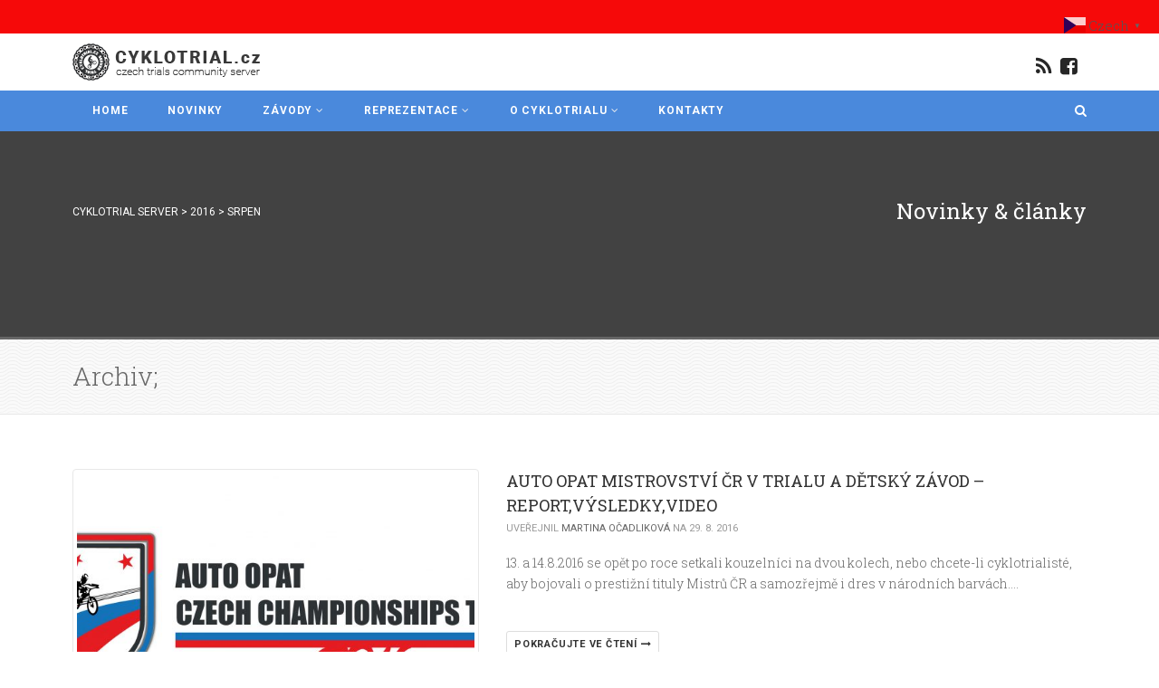

--- FILE ---
content_type: text/html; charset=UTF-8
request_url: http://www.cyklotrial.cz/2016/08/
body_size: 13624
content:
<!DOCTYPE html>
<!--// OPEN HTML //-->
<html lang="cs" class="no-js" prefix="og: http://ogp.me/ns#">
    <head>
<meta charset="UTF-8">
<title>1. 8. 2016 &#124; Cyklotrial server</title>


<!-- SEO by Squirrly SEO 12.4.02 - https://plugin.squirrly.co/ -->

<meta name="robots" content="index,follow">
<meta name="googlebot" content="index,follow,max-snippet:-1,max-image-preview:large,max-video-preview:-1">
<meta name="bingbot" content="index,follow,max-snippet:-1,max-image-preview:large,max-video-preview:-1">

<link rel="canonical" href="http://www.cyklotrial.cz/2016/08/" />
<link rel="alternate" type="application/rss+xml" href="http://www.cyklotrial.cz/sitemap.xml" />

<link href="/favicon.ico" rel="shortcut icon" type="image/x-icon" />
<link href="/touch-icon76.png" rel="apple-touch-icon" type="image/png" sizes="76x76" />
<link href="/touch-icon120.png" rel="apple-touch-icon" type="image/png" sizes="120x120" />
<link href="/touch-icon152.png" rel="apple-touch-icon" type="image/png" sizes="152x152" />
<link href="/touch-icon180.png" rel="apple-touch-icon" type="image/png" sizes="180x180" />
<link href="/touch-icon192.png" rel="apple-touch-icon" type="image/png" sizes="192x192" />
<link href="/touch-icon192.png" rel="icon" type="image/png" sizes="192x192" />

<meta name="dc.language" content="cs" />
<meta name="dc.language.iso" content="cs_CZ" />
<meta name="dc.publisher" content="Cyklotrial server" />
<meta name="dc.title" content="1. 8. 2016 &#124; Cyklotrial server" />
<meta name="dc.date.issued" content="1970-01-01" />

<meta property="og:url" content="http://www.cyklotrial.cz/2016/08/" />
<meta property="og:title" content="1. 8. 2016 &#124; Cyklotrial server" />
<meta property="og:description" content="" />
<meta property="og:type" content="website" />
<meta property="og:site_name" content="Cyklotrial server" />
<meta property="og:locale" content="cs_CZ" />
<script async src='https://www.google-analytics.com/analytics.js'></script><script>(function(i,s,o,g,r,a,m){i['GoogleAnalyticsObject']=r;i[r]=i[r]||function(){(i[r].q=i[r].q||[]).push(arguments)},i[r].l=1*new Date();a=s.createElement(o), m=s.getElementsByTagName(o)[0];a.async=1;a.src=g;m.parentNode.insertBefore(a,m) })(window,document,'script','//www.google-analytics.com/analytics.js','ga'); ga('create', 'UA-116025074-1', 'auto');ga('send', 'pageview');</script>
<script type="application/ld+json">{"@context":"https://schema.org","@graph":[{"@type":"WebSite","@id":"http://www.cyklotrial.cz/2016/08/#website","url":"http://www.cyklotrial.cz/2016/08/","name":"cyklotrial.cz","headline":"","mainEntityOfPage":{"@type":"WebPage","url":"http://www.cyklotrial.cz/2016/08/"},"datePublished":"1970-01-01T00:00:00+00:00","potentialAction":{"@type":"SearchAction","target":"http://www.cyklotrial.cz/?s={search_term_string}","query-input":"required name=search_term_string"},"publisher":{"@type":"Organization","@id":"http://www.cyklotrial.cz/2016/08/#Organization","url":"http://www.cyklotrial.cz/2016/08/","name":"cyklotrial.cz","logo":{"@type":"ImageObject","url":"http://www.cyklotrial.cz/wp-content/uploads/2018/01/cropped-144.jpg","@id":"http://www.cyklotrial.cz/2016/08/#logo","width":"512","height":"512","caption":"cyklotrial.cz"},"contactPoint":{"@type":"ContactPoint","telephone":"+420608959098","contactType":"technical support","@id":"http://www.cyklotrial.cz/2016/08/#contactpoint"},"description":"Web v\u011bnovan\u00fd Trialov\u00e9mu sportu, respektive cyklotrialu se zam\u011b\u0159en\u00edm na komunitu amat\u00e9rsk\u00e9ho i profesion\u00e1ln\u00edho sportu.","sameAs":["https://www.facebook.com/cyklotrial.cz/","https://www.youtube.com/user/cihitrial02"]}},{"@type":"BreadcrumbList","@id":"http://www.cyklotrial.cz/2016/08/#breadcrumblist","itemListElement":[[{"@type":"ListItem","position":"1","item":{"@id":"http://www.cyklotrial.cz","name":"Server Cyklotrial.cz zam\u011b\u0159en\u00fd na Trial, Enduro Trial a Street"}},{"@type":"ListItem","position":"2","item":{"@id":"http://www.cyklotrial.cz/category/news-international/","name":"Novinka mezin\u00e1rodn\u00ed"}},{"@type":"ListItem","position":"3","item":{"@id":"http://www.cyklotrial.cz/2016/08/","name":"1. 8. 2016 | Cyklotrial server"}}],[{"@type":"ListItem","position":"1","item":{"@id":"http://www.cyklotrial.cz","name":"Server Cyklotrial.cz zam\u011b\u0159en\u00fd na Trial, Enduro Trial a Street"}},{"@type":"ListItem","position":"2","item":{"@id":"http://www.cyklotrial.cz/category/news-youthgames/","name":"Novinka Youth Games"}},{"@type":"ListItem","position":"3","item":{"@id":"http://www.cyklotrial.cz/2016/08/","name":"1. 8. 2016 | Cyklotrial server"}}]]}]}</script>
<!-- /SEO by Squirrly SEO - WordPress SEO Plugin -->



                <!--// SITE META //-->
        
        <!-- Mobile Specific Metas
        ================================================== -->
	            <meta name="viewport" content="width=device-width, user-scalable=no, initial-scale=1.0, minimum-scale=1.0">
   	            <meta name="format-detection" content="telephone=no">
        <!--// PINGBACK & FAVICON //-->
        <link rel="pingback" href="http://www.cyklotrial.cz/xmlrpc.php" />
                	        	<link rel="apple-touch-icon-precomposed" href="http://www.cyklotrial.cz/wp-content/uploads/2018/01/57.jpg">        	<link rel="apple-touch-icon-precomposed" sizes="114x114" href="http://www.cyklotrial.cz/wp-content/uploads/2018/01/114.jpg">        	<link rel="apple-touch-icon-precomposed" sizes="72x72" href="http://www.cyklotrial.cz/wp-content/uploads/2018/01/72.jpg">        	<link rel="apple-touch-icon-precomposed" sizes="144x144" href="http://www.cyklotrial.cz/wp-content/uploads/2018/01/144.jpg">        <!-- CSS
        ================================================== -->
        <!--[if lte IE 9]><link rel="stylesheet" type="text/css" href="http://www.cyklotrial.cz/wp-content/themes/Gaea/css/ie.css" media="screen"><![endif]-->
                
<link rel='dns-prefetch' href='//fonts.googleapis.com' />
<link rel='dns-prefetch' href='//s.w.org' />
<link rel="alternate" type="application/rss+xml" title="Cyklotrial server &raquo; RSS zdroj" href="http://www.cyklotrial.cz/feed/" />
<link rel="alternate" type="application/rss+xml" title="Cyklotrial server &raquo; RSS komentářů" href="http://www.cyklotrial.cz/comments/feed/" />
<script type="text/javascript">
window._wpemojiSettings = {"baseUrl":"https:\/\/s.w.org\/images\/core\/emoji\/14.0.0\/72x72\/","ext":".png","svgUrl":"https:\/\/s.w.org\/images\/core\/emoji\/14.0.0\/svg\/","svgExt":".svg","source":{"concatemoji":"http:\/\/www.cyklotrial.cz\/wp-includes\/js\/wp-emoji-release.min.js?ver=6.0.11"}};
/*! This file is auto-generated */
!function(e,a,t){var n,r,o,i=a.createElement("canvas"),p=i.getContext&&i.getContext("2d");function s(e,t){var a=String.fromCharCode,e=(p.clearRect(0,0,i.width,i.height),p.fillText(a.apply(this,e),0,0),i.toDataURL());return p.clearRect(0,0,i.width,i.height),p.fillText(a.apply(this,t),0,0),e===i.toDataURL()}function c(e){var t=a.createElement("script");t.src=e,t.defer=t.type="text/javascript",a.getElementsByTagName("head")[0].appendChild(t)}for(o=Array("flag","emoji"),t.supports={everything:!0,everythingExceptFlag:!0},r=0;r<o.length;r++)t.supports[o[r]]=function(e){if(!p||!p.fillText)return!1;switch(p.textBaseline="top",p.font="600 32px Arial",e){case"flag":return s([127987,65039,8205,9895,65039],[127987,65039,8203,9895,65039])?!1:!s([55356,56826,55356,56819],[55356,56826,8203,55356,56819])&&!s([55356,57332,56128,56423,56128,56418,56128,56421,56128,56430,56128,56423,56128,56447],[55356,57332,8203,56128,56423,8203,56128,56418,8203,56128,56421,8203,56128,56430,8203,56128,56423,8203,56128,56447]);case"emoji":return!s([129777,127995,8205,129778,127999],[129777,127995,8203,129778,127999])}return!1}(o[r]),t.supports.everything=t.supports.everything&&t.supports[o[r]],"flag"!==o[r]&&(t.supports.everythingExceptFlag=t.supports.everythingExceptFlag&&t.supports[o[r]]);t.supports.everythingExceptFlag=t.supports.everythingExceptFlag&&!t.supports.flag,t.DOMReady=!1,t.readyCallback=function(){t.DOMReady=!0},t.supports.everything||(n=function(){t.readyCallback()},a.addEventListener?(a.addEventListener("DOMContentLoaded",n,!1),e.addEventListener("load",n,!1)):(e.attachEvent("onload",n),a.attachEvent("onreadystatechange",function(){"complete"===a.readyState&&t.readyCallback()})),(e=t.source||{}).concatemoji?c(e.concatemoji):e.wpemoji&&e.twemoji&&(c(e.twemoji),c(e.wpemoji)))}(window,document,window._wpemojiSettings);
</script>
<style type="text/css">
img.wp-smiley,
img.emoji {
	display: inline !important;
	border: none !important;
	box-shadow: none !important;
	height: 1em !important;
	width: 1em !important;
	margin: 0 0.07em !important;
	vertical-align: -0.1em !important;
	background: none !important;
	padding: 0 !important;
}
</style>
	<link rel='stylesheet' id='aca33b9c04-css'  href='http://www.cyklotrial.cz/wp-content/plugins/squirrly-seo/view/assets/css/frontend.min.css?ver=12.4.02' type='text/css' media='all' />
<link rel='stylesheet' id='wp-block-library-css'  href='http://www.cyklotrial.cz/wp-includes/css/dist/block-library/style.min.css?ver=6.0.11' type='text/css' media='all' />
<style id='global-styles-inline-css' type='text/css'>
body{--wp--preset--color--black: #000000;--wp--preset--color--cyan-bluish-gray: #abb8c3;--wp--preset--color--white: #ffffff;--wp--preset--color--pale-pink: #f78da7;--wp--preset--color--vivid-red: #cf2e2e;--wp--preset--color--luminous-vivid-orange: #ff6900;--wp--preset--color--luminous-vivid-amber: #fcb900;--wp--preset--color--light-green-cyan: #7bdcb5;--wp--preset--color--vivid-green-cyan: #00d084;--wp--preset--color--pale-cyan-blue: #8ed1fc;--wp--preset--color--vivid-cyan-blue: #0693e3;--wp--preset--color--vivid-purple: #9b51e0;--wp--preset--gradient--vivid-cyan-blue-to-vivid-purple: linear-gradient(135deg,rgba(6,147,227,1) 0%,rgb(155,81,224) 100%);--wp--preset--gradient--light-green-cyan-to-vivid-green-cyan: linear-gradient(135deg,rgb(122,220,180) 0%,rgb(0,208,130) 100%);--wp--preset--gradient--luminous-vivid-amber-to-luminous-vivid-orange: linear-gradient(135deg,rgba(252,185,0,1) 0%,rgba(255,105,0,1) 100%);--wp--preset--gradient--luminous-vivid-orange-to-vivid-red: linear-gradient(135deg,rgba(255,105,0,1) 0%,rgb(207,46,46) 100%);--wp--preset--gradient--very-light-gray-to-cyan-bluish-gray: linear-gradient(135deg,rgb(238,238,238) 0%,rgb(169,184,195) 100%);--wp--preset--gradient--cool-to-warm-spectrum: linear-gradient(135deg,rgb(74,234,220) 0%,rgb(151,120,209) 20%,rgb(207,42,186) 40%,rgb(238,44,130) 60%,rgb(251,105,98) 80%,rgb(254,248,76) 100%);--wp--preset--gradient--blush-light-purple: linear-gradient(135deg,rgb(255,206,236) 0%,rgb(152,150,240) 100%);--wp--preset--gradient--blush-bordeaux: linear-gradient(135deg,rgb(254,205,165) 0%,rgb(254,45,45) 50%,rgb(107,0,62) 100%);--wp--preset--gradient--luminous-dusk: linear-gradient(135deg,rgb(255,203,112) 0%,rgb(199,81,192) 50%,rgb(65,88,208) 100%);--wp--preset--gradient--pale-ocean: linear-gradient(135deg,rgb(255,245,203) 0%,rgb(182,227,212) 50%,rgb(51,167,181) 100%);--wp--preset--gradient--electric-grass: linear-gradient(135deg,rgb(202,248,128) 0%,rgb(113,206,126) 100%);--wp--preset--gradient--midnight: linear-gradient(135deg,rgb(2,3,129) 0%,rgb(40,116,252) 100%);--wp--preset--duotone--dark-grayscale: url('#wp-duotone-dark-grayscale');--wp--preset--duotone--grayscale: url('#wp-duotone-grayscale');--wp--preset--duotone--purple-yellow: url('#wp-duotone-purple-yellow');--wp--preset--duotone--blue-red: url('#wp-duotone-blue-red');--wp--preset--duotone--midnight: url('#wp-duotone-midnight');--wp--preset--duotone--magenta-yellow: url('#wp-duotone-magenta-yellow');--wp--preset--duotone--purple-green: url('#wp-duotone-purple-green');--wp--preset--duotone--blue-orange: url('#wp-duotone-blue-orange');--wp--preset--font-size--small: 13px;--wp--preset--font-size--medium: 20px;--wp--preset--font-size--large: 36px;--wp--preset--font-size--x-large: 42px;}.has-black-color{color: var(--wp--preset--color--black) !important;}.has-cyan-bluish-gray-color{color: var(--wp--preset--color--cyan-bluish-gray) !important;}.has-white-color{color: var(--wp--preset--color--white) !important;}.has-pale-pink-color{color: var(--wp--preset--color--pale-pink) !important;}.has-vivid-red-color{color: var(--wp--preset--color--vivid-red) !important;}.has-luminous-vivid-orange-color{color: var(--wp--preset--color--luminous-vivid-orange) !important;}.has-luminous-vivid-amber-color{color: var(--wp--preset--color--luminous-vivid-amber) !important;}.has-light-green-cyan-color{color: var(--wp--preset--color--light-green-cyan) !important;}.has-vivid-green-cyan-color{color: var(--wp--preset--color--vivid-green-cyan) !important;}.has-pale-cyan-blue-color{color: var(--wp--preset--color--pale-cyan-blue) !important;}.has-vivid-cyan-blue-color{color: var(--wp--preset--color--vivid-cyan-blue) !important;}.has-vivid-purple-color{color: var(--wp--preset--color--vivid-purple) !important;}.has-black-background-color{background-color: var(--wp--preset--color--black) !important;}.has-cyan-bluish-gray-background-color{background-color: var(--wp--preset--color--cyan-bluish-gray) !important;}.has-white-background-color{background-color: var(--wp--preset--color--white) !important;}.has-pale-pink-background-color{background-color: var(--wp--preset--color--pale-pink) !important;}.has-vivid-red-background-color{background-color: var(--wp--preset--color--vivid-red) !important;}.has-luminous-vivid-orange-background-color{background-color: var(--wp--preset--color--luminous-vivid-orange) !important;}.has-luminous-vivid-amber-background-color{background-color: var(--wp--preset--color--luminous-vivid-amber) !important;}.has-light-green-cyan-background-color{background-color: var(--wp--preset--color--light-green-cyan) !important;}.has-vivid-green-cyan-background-color{background-color: var(--wp--preset--color--vivid-green-cyan) !important;}.has-pale-cyan-blue-background-color{background-color: var(--wp--preset--color--pale-cyan-blue) !important;}.has-vivid-cyan-blue-background-color{background-color: var(--wp--preset--color--vivid-cyan-blue) !important;}.has-vivid-purple-background-color{background-color: var(--wp--preset--color--vivid-purple) !important;}.has-black-border-color{border-color: var(--wp--preset--color--black) !important;}.has-cyan-bluish-gray-border-color{border-color: var(--wp--preset--color--cyan-bluish-gray) !important;}.has-white-border-color{border-color: var(--wp--preset--color--white) !important;}.has-pale-pink-border-color{border-color: var(--wp--preset--color--pale-pink) !important;}.has-vivid-red-border-color{border-color: var(--wp--preset--color--vivid-red) !important;}.has-luminous-vivid-orange-border-color{border-color: var(--wp--preset--color--luminous-vivid-orange) !important;}.has-luminous-vivid-amber-border-color{border-color: var(--wp--preset--color--luminous-vivid-amber) !important;}.has-light-green-cyan-border-color{border-color: var(--wp--preset--color--light-green-cyan) !important;}.has-vivid-green-cyan-border-color{border-color: var(--wp--preset--color--vivid-green-cyan) !important;}.has-pale-cyan-blue-border-color{border-color: var(--wp--preset--color--pale-cyan-blue) !important;}.has-vivid-cyan-blue-border-color{border-color: var(--wp--preset--color--vivid-cyan-blue) !important;}.has-vivid-purple-border-color{border-color: var(--wp--preset--color--vivid-purple) !important;}.has-vivid-cyan-blue-to-vivid-purple-gradient-background{background: var(--wp--preset--gradient--vivid-cyan-blue-to-vivid-purple) !important;}.has-light-green-cyan-to-vivid-green-cyan-gradient-background{background: var(--wp--preset--gradient--light-green-cyan-to-vivid-green-cyan) !important;}.has-luminous-vivid-amber-to-luminous-vivid-orange-gradient-background{background: var(--wp--preset--gradient--luminous-vivid-amber-to-luminous-vivid-orange) !important;}.has-luminous-vivid-orange-to-vivid-red-gradient-background{background: var(--wp--preset--gradient--luminous-vivid-orange-to-vivid-red) !important;}.has-very-light-gray-to-cyan-bluish-gray-gradient-background{background: var(--wp--preset--gradient--very-light-gray-to-cyan-bluish-gray) !important;}.has-cool-to-warm-spectrum-gradient-background{background: var(--wp--preset--gradient--cool-to-warm-spectrum) !important;}.has-blush-light-purple-gradient-background{background: var(--wp--preset--gradient--blush-light-purple) !important;}.has-blush-bordeaux-gradient-background{background: var(--wp--preset--gradient--blush-bordeaux) !important;}.has-luminous-dusk-gradient-background{background: var(--wp--preset--gradient--luminous-dusk) !important;}.has-pale-ocean-gradient-background{background: var(--wp--preset--gradient--pale-ocean) !important;}.has-electric-grass-gradient-background{background: var(--wp--preset--gradient--electric-grass) !important;}.has-midnight-gradient-background{background: var(--wp--preset--gradient--midnight) !important;}.has-small-font-size{font-size: var(--wp--preset--font-size--small) !important;}.has-medium-font-size{font-size: var(--wp--preset--font-size--medium) !important;}.has-large-font-size{font-size: var(--wp--preset--font-size--large) !important;}.has-x-large-font-size{font-size: var(--wp--preset--font-size--x-large) !important;}
</style>
<link rel='stylesheet' id='contact-form-7-css'  href='http://www.cyklotrial.cz/wp-content/plugins/contact-form-7/includes/css/styles.css?ver=5.6.3' type='text/css' media='all' />
<link rel='stylesheet' id='rs-plugin-settings-css'  href='http://www.cyklotrial.cz/wp-content/plugins/revslider/public/assets/css/settings.css?ver=5.4.6.2' type='text/css' media='all' />
<style id='rs-plugin-settings-inline-css' type='text/css'>
#rs-demo-id {}
</style>
<link rel='stylesheet' id='sow-social-media-buttons-flat-7c9463a036b8-css'  href='http://www.cyklotrial.cz/wp-content/uploads/siteorigin-widgets/sow-social-media-buttons-flat-7c9463a036b8.css?ver=6.0.11' type='text/css' media='all' />
<link rel='stylesheet' id='tablepress-default-css'  href='http://www.cyklotrial.cz/wp-content/plugins/tablepress/css/default.min.css?ver=1.14' type='text/css' media='all' />
<link rel='stylesheet' id='imic_bootstrap-css'  href='http://www.cyklotrial.cz/wp-content/themes/Gaea/css/bootstrap.css?ver=2.3.3' type='text/css' media='all' />
<link rel='stylesheet' id='imic_bootstrap_theme-css'  href='http://www.cyklotrial.cz/wp-content/themes/Gaea/css/bootstrap-theme.css?ver=2.3.3' type='text/css' media='all' />
<link rel='stylesheet' id='imic_animations-css'  href='http://www.cyklotrial.cz/wp-content/themes/Gaea/css/animations.css?ver=2.3.3' type='text/css' media='all' />
<link rel='stylesheet' id='imic_fontawesome-css'  href='http://www.cyklotrial.cz/wp-content/themes/Gaea/css/font-awesome.min.css?ver=2.3.3' type='text/css' media='all' />
<link rel='stylesheet' id='imic_main-css'  href='http://www.cyklotrial.cz/wp-content/themes/Gaea/style.css?ver=2.3.3' type='text/css' media='all' />
<link rel='stylesheet' id='imic_prettyPhoto-css'  href='http://www.cyklotrial.cz/wp-content/themes/Gaea/vendor/prettyphoto/css/prettyPhoto.css?ver=2.3.3' type='text/css' media='all' />
<link rel='stylesheet' id='imic_magnific_popup-css'  href='http://www.cyklotrial.cz/wp-content/themes/Gaea/vendor/magnific-popup/magnific-popup.css?ver=2.3.3' type='text/css' media='all' />
<link rel='stylesheet' id='imic_colors-css'  href='http://www.cyklotrial.cz/wp-content/themes/Gaea/colors/color5.css?ver=2.3.3' type='text/css' media='all' />
<link rel='stylesheet' id='redux-google-fonts-imic_options-css'  href='http://fonts.googleapis.com/css?family=Roboto+Slab%3A300%2C400%7CRoboto%3A400%2C700&#038;ver=1521481595' type='text/css' media='all' />
<script type='text/javascript' src='http://www.cyklotrial.cz/wp-includes/js/jquery/jquery.min.js?ver=3.6.0' id='jquery-core-js'></script>
<script type='text/javascript' src='http://www.cyklotrial.cz/wp-includes/js/jquery/jquery-migrate.min.js?ver=3.3.2' id='jquery-migrate-js'></script>
<script type='text/javascript' id='ajax-login-script-js-extra'>
/* <![CDATA[ */
var ajax_login_object = {"ajaxurl":"http:\/\/www.cyklotrial.cz\/wp-admin\/admin-ajax.php","loadingmessage":"Sending user info, please wait..."};
/* ]]> */
</script>
<script type='text/javascript' src='http://www.cyklotrial.cz/wp-content/themes/Gaea/js/ajax-login-script.js?ver=6.0.11' id='ajax-login-script-js'></script>
<script type='text/javascript' src='http://www.cyklotrial.cz/wp-content/plugins/revslider/public/assets/js/jquery.themepunch.tools.min.js?ver=5.4.6.2' id='tp-tools-js'></script>
<script type='text/javascript' src='http://www.cyklotrial.cz/wp-content/plugins/revslider/public/assets/js/jquery.themepunch.revolution.min.js?ver=5.4.6.2' id='revmin-js'></script>
<script type='text/javascript' src='http://www.cyklotrial.cz/wp-content/themes/Gaea/vendor/fullcalendar/lib/moment.min.js?ver=2.3.3' id='imic_calender_updated-js'></script>
<script type='text/javascript' src='http://www.cyklotrial.cz/wp-content/themes/Gaea/js/modernizr.js?ver=2.3.3' id='imic_jquery_modernizr-js'></script>
<link rel="https://api.w.org/" href="http://www.cyklotrial.cz/wp-json/" /><link rel="EditURI" type="application/rsd+xml" title="RSD" href="http://www.cyklotrial.cz/xmlrpc.php?rsd" />
<link rel="wlwmanifest" type="application/wlwmanifest+xml" href="http://www.cyklotrial.cz/wp-includes/wlwmanifest.xml" /> 
<meta name="generator" content="WordPress 6.0.11" />
<style type="text/css">
.header-v1 h1.logo img, .header-v1 h1.logo a, .header-v2 h1.logo img, .header-v2 h1.logo a{height:41px;}
		.header-v1 .lower-header.sticky-header, .header-v2 .lower-header.sticky-header{height:60px;}
		.header-v1 .lower-header.sticky-header h1.logo img, .header-v1 .lower-header.sticky-header h1.logo a, .header-v2 .lower-header.sticky-header h1.logo img, .header-v2 .lower-header.sticky-header h1.logo a{height:38px;}
		.header-v1 .main-navigation > ul > li > a, .header-v2 .main-navigation > ul > li > a, #menu-toggle{line-height:63px;}
		.header-v1 .sticky-header .main-navigation > ul > li > a, .header-v2 .sticky-header .main-navigation > ul > li > a, .header-v1 .sticky-header #menu-toggle{line-height:60px;}
		.header-v1 .search-module-opened, .header-v1 .cart-module-opened, .header-v2 .search-module-opened, .header-v2 .cart-module-opened{top:63px;}
		.header-v1 .sticky-header .search-module-opened, .header-v1 .sticky-header .cart-module-opened, .header-v2 .sticky-header .search-module-opened, .header-v2 .sticky-header .cart-module-opened{top:60px;}
		.header-v1 .search-module-trigger, .header-v1 .cart-module-trigger, .header-v2 .search-module-trigger, .header-v2 .cart-module-trigger{line-height:63px;}
		.header-v1 .sticky-header .search-module-trigger, .header-v1 .sticky-header .cart-module-trigger, .header-v2 .sticky-header .search-module-trigger, .header-v2 .sticky-header .cart-module-trigger{line-height:60px;}
		.header-v1 .main-navigation > ul > li ul, .header-v2 .main-navigation > ul > li ul{top:63px;}
		.header-v1 .sticky-header .main-navigation > ul > li ul, .header-v2 .sticky-header .main-navigation > ul > li ul{top:60px;}
		@media only screen and (max-width: 992px) {.main-navigation{top:63px;}}
		
		@media (min-width:1200px){.container{width:1150px}}body.boxed .body{max-width:1190px;}@media (min-width: 1200px) {body.boxed .body .site-header, body.boxed .body .main-menu-wrapper, body.boxed .is-sticky .full-width-menu{width:1190px;}}.site-header{width:1190px;margin-left:-595px;}.content{min-height:400px}.main-navigation > ul > li ul{border-radius:0 0 4px 4px;}.main-navigation > ul > li > ul li ul{border-radius:4px;}.top-header, .counter{height:37px;}.top-header a, .top-menu li a, .upcoming-event-bar, .upcoming-event-bar h4{line-height:37px;}.top-header .social-links li, .header-v3 .lower-header .social-links li{font-size:22px;}.is-sticky .lower-header{background-color:rgba(255,255,255,.9);left:0;margin-left:0;z-index:111;-webkit-box-shadow:0 1px 2px rgba(0,0,0,.1)!important;box-shadow:0 1px 2px rgba(0,0,0,.1)!important;border-radius:0}@media only screen and (max-width: 767px) {.header-v1 .lower-header, .header-v2 .lower-header{position:absolute!important;}.full-width-menu{position:relative!important;}}.site-header, .lower-header{border-radius:0 0 5px 5px;}
.full-width-menu .main-navigation > ul > li ul:before, .full-width-menu .main-navigation > ul > li.megamenu > ul:before{border-bottom-color:#ffffff;}
.full-width-menu .main-navigation > ul > li ul li ul:before{border-right-color:#ffffff;}
@media only screen and (max-width: 992px) {.main-navigation > ul > li > a, .main-navigation > ul > li > ul li > a{border-bottom:0px solid ;}}
@media only screen and (max-width: 992px) {.full-width-menu .main-navigation > ul > li > a, .full-width-menu .main-navigation > ul > li > ul li > a{border-bottom:0px solid ;}}
@media only screen and (max-width: 992px) {.main-navigation > ul > li > a, .main-navigation > ul > li > ul li > a{padding-top:10px!important;}}
@media only screen and (max-width: 992px) {.main-navigation > ul > li > a, .main-navigation > ul > li > ul li > a{padding-right:20px!important;}}
@media only screen and (max-width: 992px) {.main-navigation > ul > li > a, .main-navigation > ul > li > ul li > a{padding-bottom:10px!important;}}
@media only screen and (max-width: 992px) {.main-navigation > ul > li > a, .main-navigation > ul > li > ul li > a{padding-left:20px!important;}}
@media only screen and (max-width: 992px) {.main-navigation > ul > li > a, .main-navigation > ul > li > ul li > a, .main-navigation .megamenu-container .megamenu-sub-title{text-align:right!important;}}
/*========== User Custom CSS Styles ==========*/
#header{
margin: 0 auto;
}</style>
<style type="text/css">.recentcomments a{display:inline !important;padding:0 !important;margin:0 !important;}</style><meta name="generator" content="Powered by Slider Revolution 5.4.6.2 - responsive, Mobile-Friendly Slider Plugin for WordPress with comfortable drag and drop interface." />
<link rel="apple-touch-icon" href="http://www.cyklotrial.cz/wp-content/uploads/2018/01/cropped-144-180x180.jpg" />
<meta name="msapplication-TileImage" content="http://www.cyklotrial.cz/wp-content/uploads/2018/01/cropped-144-270x270.jpg" />
<script type="text/javascript">function setREVStartSize(e){
				try{ var i=jQuery(window).width(),t=9999,r=0,n=0,l=0,f=0,s=0,h=0;					
					if(e.responsiveLevels&&(jQuery.each(e.responsiveLevels,function(e,f){f>i&&(t=r=f,l=e),i>f&&f>r&&(r=f,n=e)}),t>r&&(l=n)),f=e.gridheight[l]||e.gridheight[0]||e.gridheight,s=e.gridwidth[l]||e.gridwidth[0]||e.gridwidth,h=i/s,h=h>1?1:h,f=Math.round(h*f),"fullscreen"==e.sliderLayout){var u=(e.c.width(),jQuery(window).height());if(void 0!=e.fullScreenOffsetContainer){var c=e.fullScreenOffsetContainer.split(",");if (c) jQuery.each(c,function(e,i){u=jQuery(i).length>0?u-jQuery(i).outerHeight(!0):u}),e.fullScreenOffset.split("%").length>1&&void 0!=e.fullScreenOffset&&e.fullScreenOffset.length>0?u-=jQuery(window).height()*parseInt(e.fullScreenOffset,0)/100:void 0!=e.fullScreenOffset&&e.fullScreenOffset.length>0&&(u-=parseInt(e.fullScreenOffset,0))}f=u}else void 0!=e.minHeight&&f<e.minHeight&&(f=e.minHeight);e.c.closest(".rev_slider_wrapper").css({height:f})					
				}catch(d){console.log("Failure at Presize of Slider:"+d)}
			};</script>
<style type="text/css" title="dynamic-css" class="options-output">.content{background-color:#ffffff;}.content{padding-top:50px;padding-bottom:50px;}.lower-header{background-color:rgba(255,255,255,0.9);}.top-header{background-color:#f60909;}.counter .timer-col, .upcoming-event-bar h4{border-right:1px solid #3D474C;}.header-v3 .lower-header .social-links a{color:#262626;}.header-v3 .lower-header .social-links a:hover{color:#f9f9f9;}.page-header{background-color:#424242;}.page-header{border-bottom:3px solid ;}.full-width-menu .main-navigation > ul > li ul{background-color:#ffffff;}.main-navigation > ul > li > ul li > a{border-bottom:0px solid ;}.main-navigation > ul > li > ul li > a{padding-top:10px;padding-right:20px;padding-bottom:10px;padding-left:20px;}.main-navigation .megamenu-container{padding-top:25px;padding-right:25px;padding-bottom:25px;padding-left:25px;}.main-navigation .megamenu-container .megamenu-sub-title{border-bottom:0px solid ;}.main-navigation .megamenu-container{text-transform:none;font-weight:400;font-style:normal;}.header-v3 #menu-toggle{color:#555555;font-size:20px;}.secondary-bar{padding-top:20px;padding-bottom:20px;}.site-top-footer{padding-top:40px;padding-bottom:40px;}.site-top-footer{border-top:0px solid ;}.site-bottom-footer{padding-top:20px;padding-bottom:20px;}.site-bottom-footer{border-top:0px solid ;}.share-buttons .share-title{line-height:30px;}.share-buttons > li > a{height:28px;width:28px;}.share-buttons > li > a{line-height:28px;font-size:14px;}body{font-family:"Roboto Slab";font-weight:300;font-style:normal;}h1, h2, h3, h4, h5, h6, .fact{font-family:"Roboto Slab";font-weight:400;font-style:normal;}h2 small, p.lead, .event-ticket .event-location, .label, .titleb, .meta-data, .basic-link, .cart-module-items, .upcoming-events .event-date, .upcoming-events-footer a, .project-overlay, .page-header .breadcrumb, .single-event-info .day, .single-event-info .time, .projects-grid .project-cat, .gallery-grid .gallery-cat, .widget_twitter_feeds li span.date, .number-block, .tp-caption .h1, .tp-caption .h2, .tp-caption .h4{font-family:Roboto;font-weight:400;font-style:normal;}h4{font-family:Roboto;font-weight:normal;font-style:normal;}.main-navigation > ul > li, .top-menu li{font-family:Roboto;font-weight:700;font-style:normal;}.btn, .event-register-block, .woocommerce a.button, .woocommerce button.button, .woocommerce input.button, .woocommerce #respond input#submit, .woocommerce #content input.button, .woocommerce-page a.button, .woocommerce-page button.button, .woocommerce-page input.button, .woocommerce-page #respond input#submit, .woocommerce-page #content input.button, .widget input[type="button"], .widget input[type="reset"], .widget input[type="submit"], .wpcf7-form .wpcf7-submit, .tp-caption.theme-slider-button a{font-family:Roboto;font-weight:700;font-style:normal;}</style>             </head>
    <!--// CLOSE HEAD //-->
        <body class="archive date">
        <!--[if lt IE 7]>
	<p class="chromeframe">You are using an outdated browser. <a href="http://browsehappy.com/">Upgrade your browser today</a> or <a href="http://www.google.com/chromeframe/?redirect=true">install Google Chrome Frame</a> to better experience this site.</p>
<![endif]-->
<style type="text/css">.page-header{display:block;}.share-bar{display:block;}.page-header .breadcrumb{display:block;}.page-header h2{display:block;}.content{}body.boxed{}
		.content{}</style><div class="body header-v3"> 
	<!-- Start Site Header -->
    	<header class="site-header">
    	    	<div class="top-header hidden-xs">
        	<div class="container">
            <div class="row">
            <div class="col-md-6 col-sm-6 top-header-left">
                                </div><div class="col-md-6 col-sm-6 top-header-right"><ul class="social-links social-links-lighter"><li><a href="http://www.cyklotrial.cz/?feed=rss" target="_blank"><i class="fa fa-rss"></i></a></li><li><a href="https://www.facebook.com/cyklotrial.cz/?ref=bookmarks" target="_blank"><i class="fa fa-facebook-square"></i></a></li></ul></div>                </div>
           	</div>
       	</div>
                                    	<div class="lower-header">
        	<div class="container for-navi">
                    	<h1 class="logo">
                        	<a href="http://www.cyklotrial.cz" title="Cyklotrial server" class="default-logo"><img src="http://www.cyklotrial.cz/wp-content/uploads/2018/01/logo.png" alt="Logo"></a>                                    <a href="http://www.cyklotrial.cz" title="Cyklotrial server" class="retina-logo"><img src="http://www.cyklotrial.cz/wp-content/uploads/2018/01/logo@2x.png" alt="Logo" width="211" height="41"></a>                        </h1>
                <ul class="social-links social-links-lighter pull-right">
                    <li><a href="http://www.cyklotrial.cz/?feed=rss" target="_blank"><i class="fa fa-rss"></i></a></li><li><a href="https://www.facebook.com/cyklotrial.cz/?ref=bookmarks" target="_blank"><i class="fa fa-facebook-square"></i></a></li>                </ul>
            </div>
        </div>
        <!-- Full Width Menu -->
        <div class="full-width-menu accent-bg">
        	<div class="container">
            	<!-- Mobile Menu Trigger Icon -->
                <a href="#" class="visible-sm visible-xs" id="menu-toggle"><i class="fa fa-bars"></i> </a>
                <div class="search-module hidden-xs">
                	<a href="#" class="search-module-trigger"><i class="fa fa-search"></i></a>
                    <div class="search-module-opened">
                    	 <form method="get" id="searchform" action="http://www.cyklotrial.cz//">
                        	<div class="input-group input-group-sm">
                        		<input type="text" name="s" id="s" class="form-control">
                            	<span class="input-group-btn"><button name ="submit" type="submit" class="btn btn-primary"><i class="fa fa-search"></i></button></span>
                       		</div>
                        </form>
                    </div>
                </div>                              	                	<!-- Main Navigation -->
                    <nav class="main-navigation">
                        <ul id="menu-main-menu" class="sf-menu"><li  class="menu-item-1538 menu-item menu-item-type-post_type menu-item-object-page menu-item-home "><a title="Home" href="http://www.cyklotrial.cz/">Home<span class="nav-line"></span></a><li  class="menu-item-1807 menu-item menu-item-type-post_type menu-item-object-page "><a title="Novinky" href="http://www.cyklotrial.cz/novinky/">Novinky<span class="nav-line"></span></a><li  class="menu-item-1443 menu-item menu-item-type-custom menu-item-object-custom menu-item-has-children "><a title="Závody">Závody<span class="nav-line"></span></a>
<ul class="sub-menu">
	<li  class="menu-item-3578 menu-item menu-item-type-post_type menu-item-object-page "><a href="http://www.cyklotrial.cz/kalendar-2019-2/">2020 kalendář</a>	<li  class="menu-item-1879 menu-item menu-item-type-post_type menu-item-object-page "><a href="http://www.cyklotrial.cz/licence/">Žádost o licenci</a>	<li  class="menu-item-1888 menu-item menu-item-type-post_type menu-item-object-page "><a href="http://www.cyklotrial.cz/pravidla-uci/">Pravidla UCI</a>	<li  class="menu-item-2279 menu-item menu-item-type-custom menu-item-object-custom menu-item-has-children "><a>Výsledky</a>
	<ul class="sub-menu">
		<li  class="menu-item-2278 menu-item menu-item-type-post_type menu-item-object-page "><a href="http://www.cyklotrial.cz/vysledky2018/">Výsledky 2018</a>		<li  class="menu-item-2389 menu-item menu-item-type-post_type menu-item-object-page "><a href="http://www.cyklotrial.cz/vysledky2018-2/">Archiv výsledky</a>	</ul>
	<li  class="menu-item-2280 menu-item menu-item-type-custom menu-item-object-custom menu-item-has-children "><a>Archiv kalendář</a>
	<ul class="sub-menu">
		<li  class="menu-item-3450 menu-item menu-item-type-post_type menu-item-object-page "><a href="http://www.cyklotrial.cz/kalendar-2019/">2019 kalendář</a>		<li  class="menu-item-1846 menu-item menu-item-type-post_type menu-item-object-page "><a href="http://www.cyklotrial.cz/kalendar-2018/">2018 kalendář</a>		<li  class="menu-item-1907 menu-item menu-item-type-post_type menu-item-object-page "><a href="http://www.cyklotrial.cz/archiv2017/">2017 kalendář</a>	</ul>
</ul>
<li  class="menu-item-1756 menu-item menu-item-type-custom menu-item-object-custom menu-item-has-children "><a>Reprezentace<span class="nav-line"></span></a>
<ul class="sub-menu">
	<li  class="menu-item-2062 menu-item menu-item-type-post_type menu-item-object-page "><a title="Reprezentační kritéria" href="http://www.cyklotrial.cz/kriteria/">Nominační kritéria 2018</a>	<li  class="menu-item-1755 menu-item menu-item-type-post_type menu-item-object-page "><a title="Legendy Trialového sportu a reprezentační jezcci" href="http://www.cyklotrial.cz/riders/">Legendy Trialového sportu a reprezentační jezdci</a></ul>
<li  class="menu-item-1757 menu-item menu-item-type-custom menu-item-object-custom menu-item-has-children "><a>O Cyklotrialu<span class="nav-line"></span></a>
<ul class="sub-menu">
	<li  class="menu-item-2069 menu-item menu-item-type-post_type menu-item-object-page "><a href="http://www.cyklotrial.cz/historie/">Historie</a>	<li  class="menu-item-1870 menu-item menu-item-type-post_type menu-item-object-page "><a title="Jak začít" href="http://www.cyklotrial.cz/zacit/">Jak začít</a>	<li  class="menu-item-2113 menu-item menu-item-type-post_type menu-item-object-page "><a href="http://www.cyklotrial.cz/zkusebni-stranka/">Kluby – spádové i malé</a></ul>
<li  class="menu-item-1809 menu-item menu-item-type-post_type menu-item-object-page "><a title="Kontakty" href="http://www.cyklotrial.cz/kontakty/">Kontakty<span class="nav-line"></span></a></ul>                    </nav>
                     	</div>
    	</div>
        	</header>
	<!-- End Site Header --><div class="page-header">

    	<div class="container">
        	<div class="row">
            
            	<div class="col-md-6 col-sm-6 hidden-xs">
                          			<ol class="breadcrumb">
            			<!-- Breadcrumb NavXT 7.3.1 -->
<span property="itemListElement" typeof="ListItem"><a property="item" typeof="WebPage" title="Přejít na Cyklotrial server." href="http://www.cyklotrial.cz" class="home" ><span property="name">Cyklotrial server</span></a><meta property="position" content="1"></span> &gt; <span property="itemListElement" typeof="ListItem"><a property="item" typeof="WebPage" title="Přejít do archivů 2016." href="http://www.cyklotrial.cz/2016/" class="archive date-year" ><span property="name">2016</span></a><meta property="position" content="2"></span> &gt; <span property="itemListElement" typeof="ListItem"><span property="name" class="archive date-month current-item">Srpen</span><meta property="url" content="http://www.cyklotrial.cz/2016/08/"><meta property="position" content="3"></span>          			</ol>            	</div>
            	<div class="col-md-6 col-sm-6 col-xs-12">
    				<h2>Novinky &amp; články</h2>
                </div>
           	</div>
        </div>
    </div>
<style type="text/css">
.page-header{
	height:230px;
	min-height:0!important;
}</style>
<div class="secondary-bar">
	<div class="container">
	<div class="row">
	<div class="col-md-12"><span class="big">Archiv; </span></div>
	</div>
	</div>
	</div>    <!-- Start Body Content -->
  	<div class="main" role="main">
    	<div id="content" class="content full">
    		<div class="container">
            	<div class="row">
                	<div class="col-md-12" id="content-col">
                    								                                <ul class="posts-listing">
                                                                            <li id="post-2806" class="post-list-item format-standard post-2806 post type-post status-publish has-post-thumbnail hentry category-clanek-2">
                                            <div class="row">
                                                                                            <div class="col-md-5">
                                                	                                                    <a href="http://www.cyklotrial.cz/auto-opat-mistrovstvi-cr-v-trialu-a-detsky-zavod-reportvysledkyvideo/" class="media-box" ><img src="http://www.cyklotrial.cz/wp-content/uploads/2018/03/clanek_622-600x400.jpg" class="img-thumbnail post-thumb wp-post-image" alt="" loading="lazy" srcset="http://www.cyklotrial.cz/wp-content/uploads/2018/03/clanek_622-600x400.jpg 600w, http://www.cyklotrial.cz/wp-content/uploads/2018/03/clanek_622-800x534.jpg 800w, http://www.cyklotrial.cz/wp-content/uploads/2018/03/clanek_622-272x182.jpg 272w" sizes="(max-width: 600px) 100vw, 600px" /></a>
                                                </div>                                                <div class="col-md-7">
                                                    <h3 class="post-title"><a href="http://www.cyklotrial.cz/auto-opat-mistrovstvi-cr-v-trialu-a-detsky-zavod-reportvysledkyvideo/">AUTO OPAT MISTROVSTVÍ ČR V TRIALU A DĚTSKÝ ZÁVOD &#8211; REPORT,VÝSLEDKY,VIDEO</a></h3>                                                <div class="meta-data">Uveřejnil <a href="http://www.cyklotrial.cz/author/miarsc/">Martina Očadliková</a> na 29. 8. 2016</div>
                                                                                                                                                                                                                		<p class="post-excerpt">13. a 14.8.2016 se opět po roce setkali kouzelníci na dvou kolech, nebo chcete-li cyklotrialisté, aby bojovali o prestižní tituly Mistrů ČR a samozřejmě i dres v národních barvách&#8230;.
</p>
                                                                                                           	                                                                                                                                                            <br><a href="http://www.cyklotrial.cz/auto-opat-mistrovstvi-cr-v-trialu-a-detsky-zavod-reportvysledkyvideo/" class="btn btn-sm btn-default">Pokračujte ve čtení <i class="fa fa-long-arrow-right"></i></a>                                                </div>
                                            </div>
                                        </li>
                                                                            <li id="post-2876" class="post-list-item format-standard post-2876 post type-post status-publish has-post-thumbnail hentry category-news_cyklotrial">
                                            <div class="row">
                                                                                            <div class="col-md-5">
                                                	                                                    <a href="http://www.cyklotrial.cz/prubezne-vysledky-ceskeho-poharu-v-trialu-2016/" class="media-box" ><img src="http://www.cyklotrial.cz/wp-content/uploads/2018/03/news_79-600x400.jpg" class="img-thumbnail post-thumb wp-post-image" alt="" loading="lazy" srcset="http://www.cyklotrial.cz/wp-content/uploads/2018/03/news_79-600x400.jpg 600w, http://www.cyklotrial.cz/wp-content/uploads/2018/03/news_79-800x534.jpg 800w, http://www.cyklotrial.cz/wp-content/uploads/2018/03/news_79-272x182.jpg 272w" sizes="(max-width: 600px) 100vw, 600px" /></a>
                                                </div>                                                <div class="col-md-7">
                                                    <h3 class="post-title"><a href="http://www.cyklotrial.cz/prubezne-vysledky-ceskeho-poharu-v-trialu-2016/">Průběžné výsledky Českého poháru v Trialu 2016</a></h3>                                                <div class="meta-data">Uveřejnil <a href="http://www.cyklotrial.cz/author/miarsc/">Martina Očadliková</a> na 24. 8. 2016</div>
                                                                                                                                                                                                                		<p class="post-excerpt">Před mistrovstvím republiky v Říčanech se dolaďují poslední detaily a jedním z nich jsou i opomenuté průběžné výsledky Českého poháru.
&nbsp;
Mistrovství republiky znamená nejen boj o titul mistra republiky, ale&#8230;
</p>
                                                                                                           	                                                                                                                                                            <br><a href="http://www.cyklotrial.cz/prubezne-vysledky-ceskeho-poharu-v-trialu-2016/" class="btn btn-sm btn-default">Pokračujte ve čtení <i class="fa fa-long-arrow-right"></i></a>                                                </div>
                                            </div>
                                        </li>
                                                                            <li id="post-2882" class="post-list-item format-standard post-2882 post type-post status-publish has-post-thumbnail hentry category-news-international">
                                            <div class="row">
                                                                                            <div class="col-md-5">
                                                	                                                    <a href="http://www.cyklotrial.cz/neofiko-mistrovstvi-evropy-enduro-trial-tuto-sobotu-propozice/" class="media-box" ><img src="http://www.cyklotrial.cz/wp-content/uploads/2018/03/news_81-600x400.jpg" class="img-thumbnail post-thumb wp-post-image" alt="" loading="lazy" srcset="http://www.cyklotrial.cz/wp-content/uploads/2018/03/news_81-600x400.jpg 600w, http://www.cyklotrial.cz/wp-content/uploads/2018/03/news_81-300x199.jpg 300w, http://www.cyklotrial.cz/wp-content/uploads/2018/03/news_81-800x534.jpg 800w, http://www.cyklotrial.cz/wp-content/uploads/2018/03/news_81-272x182.jpg 272w" sizes="(max-width: 600px) 100vw, 600px" /></a>
                                                </div>                                                <div class="col-md-7">
                                                    <h3 class="post-title"><a href="http://www.cyklotrial.cz/neofiko-mistrovstvi-evropy-enduro-trial-tuto-sobotu-propozice/">NEOFIKO MISTROVSTVÍ EVROPY ENDURO TRIAL tuto sobotu &#8211; propozice</a></h3>                                                <div class="meta-data">Uveřejnil <a href="http://www.cyklotrial.cz/author/miarsc/">Martina Očadliková</a> na 22. 8. 2016</div>
                                                                                                                                                                                                                		<p class="post-excerpt">Kdo se rád sveze na normálním horském kole a vyznává spíše technický styl jízdy, možná rád dorazí na Neoficiální Mistrovství Evropy v Enduro Trialu. Jedná se zároveň i o&#8230;
</p>
                                                                                                           	                                                                                                                                                            <br><a href="http://www.cyklotrial.cz/neofiko-mistrovstvi-evropy-enduro-trial-tuto-sobotu-propozice/" class="btn btn-sm btn-default">Pokračujte ve čtení <i class="fa fa-long-arrow-right"></i></a>                                                </div>
                                            </div>
                                        </li>
                                                                            <li id="post-2879" class="post-list-item format-standard post-2879 post type-post status-publish has-post-thumbnail hentry category-news_cyklotrial">
                                            <div class="row">
                                                                                            <div class="col-md-5">
                                                	                                                    <a href="http://www.cyklotrial.cz/vyzva-hledaji-se-treneri-pro-trial-camp-v-hamrech/" class="media-box" ><img src="http://www.cyklotrial.cz/wp-content/uploads/2018/03/news_80-600x400.jpg" class="img-thumbnail post-thumb wp-post-image" alt="" loading="lazy" srcset="http://www.cyklotrial.cz/wp-content/uploads/2018/03/news_80-600x400.jpg 600w, http://www.cyklotrial.cz/wp-content/uploads/2018/03/news_80-272x182.jpg 272w" sizes="(max-width: 600px) 100vw, 600px" /></a>
                                                </div>                                                <div class="col-md-7">
                                                    <h3 class="post-title"><a href="http://www.cyklotrial.cz/vyzva-hledaji-se-treneri-pro-trial-camp-v-hamrech/">VÝZVA &#8211; HLEDAJÍ SE TRENÉŘI PRO TRIAL CAMP V HAMRECH!!!</a></h3>                                                <div class="meta-data">Uveřejnil <a href="http://www.cyklotrial.cz/author/miarsc/">Martina Očadliková</a> na 19. 8. 2016</div>
                                                                                                                                                                                                                		<p class="post-excerpt">Pokud umíte trénovat trial a máte chuť se podělit o své zkušenosti, ozvěte se nám! Není nutné být trenérem po celý kemp, i když by to bylo super, ale&#8230;
</p>
                                                                                                           	                                                                                                                                                            <br><a href="http://www.cyklotrial.cz/vyzva-hledaji-se-treneri-pro-trial-camp-v-hamrech/" class="btn btn-sm btn-default">Pokračujte ve čtení <i class="fa fa-long-arrow-right"></i></a>                                                </div>
                                            </div>
                                        </li>
                                                                            <li id="post-2804" class="post-list-item format-standard post-2804 post type-post status-publish hentry category-clanek-2">
                                            <div class="row">
                                                                                            <div class="col-md-12">
                                                    <h3 class="post-title"><a href="http://www.cyklotrial.cz/wyg-pecinkova-zvitezila-a-hribkova-druha-k-tomu-bonus-bronz-v-narodech/">WYG &#8211; Pečínková zvítězila a Hříbková druhá. K tomu bonus &#8211; bronz v národech</a></h3>                                                <div class="meta-data">Uveřejnil <a href="http://www.cyklotrial.cz/author/miarsc/">Martina Očadliková</a> na 9. 8. 2016</div>
                                                                                                                                                                                                                		<p class="post-excerpt">Velmi spokojená se vrátila česká výprava z UCI Trials Světových her mládeže, které se konaly o víkendu v Německu. Šest závodníků postoupilo ve svých kategoriích mezi finalisty a ve dvou&#8230;
</p>
                                                                                                           	                                                                                                                                                            <br><a href="http://www.cyklotrial.cz/wyg-pecinkova-zvitezila-a-hribkova-druha-k-tomu-bonus-bronz-v-narodech/" class="btn btn-sm btn-default">Pokračujte ve čtení <i class="fa fa-long-arrow-right"></i></a>                                                </div>
                                            </div>
                                        </li>
                                                                            <li id="post-2873" class="post-list-item format-standard post-2873 post type-post status-publish has-post-thumbnail hentry category-news-international category-news-youthgames">
                                            <div class="row">
                                                                                            <div class="col-md-5">
                                                	                                                    <a href="http://www.cyklotrial.cz/ceska-vyprava-mladezniku-ziskala-bronz-na-trials-world-youth-games-v-narodech/" class="media-box" ><img src="http://www.cyklotrial.cz/wp-content/uploads/2018/03/news_78-600x330.jpg" class="img-thumbnail post-thumb wp-post-image" alt="" loading="lazy" /></a>
                                                </div>                                                <div class="col-md-7">
                                                    <h3 class="post-title"><a href="http://www.cyklotrial.cz/ceska-vyprava-mladezniku-ziskala-bronz-na-trials-world-youth-games-v-narodech/">Česká výprava mládežníků získala bronz na Trials World Youth Games v národech</a></h3>                                                <div class="meta-data">Uveřejnil <a href="http://www.cyklotrial.cz/author/miarsc/">Martina Očadliková</a> na 6. 8. 2016</div>
                                                                                                                                                                                                                		<p class="post-excerpt">Trochu nenápadně se k nám dostala zpráva o zisku bronzových medailí mládežníků na světových hrách mládeže. V pátečním závodě národů skončili třetí za druhým Japonskem a vítěznými Francouzi.
Velké gratulace&#8230;
</p>
                                                                                                           	                                                                                                                                                            <br><a href="http://www.cyklotrial.cz/ceska-vyprava-mladezniku-ziskala-bronz-na-trials-world-youth-games-v-narodech/" class="btn btn-sm btn-default">Pokračujte ve čtení <i class="fa fa-long-arrow-right"></i></a>                                                </div>
                                            </div>
                                        </li>
                                                                        </ul>
                                                            	                        <!-- Pagination -->
                                           	</div>
                    <!-- Start Sidebar -->
                                </div>
	</div>
       	</div>
   	</div>
<!-- Start Footer -->
    <footer class="site-footer site-top-footer">
    <div class="container">
        <div class="row">
        	<div class="col-md-4 col-sm-4 widget footer-widget widget_text"><h4 class="widgettitle">Myšlenka Cyklotrialu</h4>			<div class="textwidget"><p>Překonávání překážek na kole je hlavní ideou našeho sportu. Ať už trénujete, závodíte, nebo se věnujete ježdění na ulici, vždy se snažíte překonat co Vám příjde do cesty.</p>
</div>
		</div><div class="col-md-4 col-sm-4 widget footer-widget widget_archive"><h4 class="widgettitle">Archiv webu</h4>		<label class="screen-reader-text" for="archives-dropdown-4">Archiv webu</label>
		<select id="archives-dropdown-4" name="archive-dropdown">
			
			<option value="">Vybrat měsíc</option>
				<option value='http://www.cyklotrial.cz/2021/07/'> Červenec 2021 &nbsp;(1)</option>
	<option value='http://www.cyklotrial.cz/2021/06/'> Červen 2021 &nbsp;(1)</option>
	<option value='http://www.cyklotrial.cz/2020/06/'> Červen 2020 &nbsp;(1)</option>
	<option value='http://www.cyklotrial.cz/2020/05/'> Květen 2020 &nbsp;(1)</option>
	<option value='http://www.cyklotrial.cz/2020/03/'> Březen 2020 &nbsp;(1)</option>
	<option value='http://www.cyklotrial.cz/2020/02/'> Únor 2020 &nbsp;(1)</option>
	<option value='http://www.cyklotrial.cz/2019/11/'> Listopad 2019 &nbsp;(1)</option>
	<option value='http://www.cyklotrial.cz/2019/10/'> Říjen 2019 &nbsp;(2)</option>
	<option value='http://www.cyklotrial.cz/2019/08/'> Srpen 2019 &nbsp;(2)</option>
	<option value='http://www.cyklotrial.cz/2019/07/'> Červenec 2019 &nbsp;(1)</option>
	<option value='http://www.cyklotrial.cz/2019/06/'> Červen 2019 &nbsp;(1)</option>
	<option value='http://www.cyklotrial.cz/2019/04/'> Duben 2019 &nbsp;(3)</option>
	<option value='http://www.cyklotrial.cz/2019/03/'> Březen 2019 &nbsp;(2)</option>
	<option value='http://www.cyklotrial.cz/2019/02/'> Únor 2019 &nbsp;(4)</option>
	<option value='http://www.cyklotrial.cz/2018/11/'> Listopad 2018 &nbsp;(2)</option>
	<option value='http://www.cyklotrial.cz/2018/08/'> Srpen 2018 &nbsp;(2)</option>
	<option value='http://www.cyklotrial.cz/2018/06/'> Červen 2018 &nbsp;(2)</option>
	<option value='http://www.cyklotrial.cz/2018/05/'> Květen 2018 &nbsp;(3)</option>
	<option value='http://www.cyklotrial.cz/2018/04/'> Duben 2018 &nbsp;(3)</option>
	<option value='http://www.cyklotrial.cz/2018/03/'> Březen 2018 &nbsp;(3)</option>
	<option value='http://www.cyklotrial.cz/2018/02/'> Únor 2018 &nbsp;(4)</option>
	<option value='http://www.cyklotrial.cz/2018/01/'> Leden 2018 &nbsp;(2)</option>
	<option value='http://www.cyklotrial.cz/2017/12/'> Prosinec 2017 &nbsp;(3)</option>
	<option value='http://www.cyklotrial.cz/2017/11/'> Listopad 2017 &nbsp;(5)</option>
	<option value='http://www.cyklotrial.cz/2017/10/'> Říjen 2017 &nbsp;(3)</option>
	<option value='http://www.cyklotrial.cz/2017/09/'> Září 2017 &nbsp;(7)</option>
	<option value='http://www.cyklotrial.cz/2017/08/'> Srpen 2017 &nbsp;(7)</option>
	<option value='http://www.cyklotrial.cz/2017/07/'> Červenec 2017 &nbsp;(6)</option>
	<option value='http://www.cyklotrial.cz/2017/06/'> Červen 2017 &nbsp;(5)</option>
	<option value='http://www.cyklotrial.cz/2017/05/'> Květen 2017 &nbsp;(7)</option>
	<option value='http://www.cyklotrial.cz/2017/04/'> Duben 2017 &nbsp;(2)</option>
	<option value='http://www.cyklotrial.cz/2017/03/'> Březen 2017 &nbsp;(4)</option>
	<option value='http://www.cyklotrial.cz/2017/02/'> Únor 2017 &nbsp;(4)</option>
	<option value='http://www.cyklotrial.cz/2017/01/'> Leden 2017 &nbsp;(4)</option>
	<option value='http://www.cyklotrial.cz/2016/12/'> Prosinec 2016 &nbsp;(3)</option>
	<option value='http://www.cyklotrial.cz/2016/11/'> Listopad 2016 &nbsp;(3)</option>
	<option value='http://www.cyklotrial.cz/2016/10/'> Říjen 2016 &nbsp;(7)</option>
	<option value='http://www.cyklotrial.cz/2016/09/'> Září 2016 &nbsp;(5)</option>
	<option value='http://www.cyklotrial.cz/2016/08/' selected='selected'> Srpen 2016 &nbsp;(6)</option>
	<option value='http://www.cyklotrial.cz/2016/07/'> Červenec 2016 &nbsp;(5)</option>
	<option value='http://www.cyklotrial.cz/2016/06/'> Červen 2016 &nbsp;(6)</option>
	<option value='http://www.cyklotrial.cz/2016/05/'> Květen 2016 &nbsp;(5)</option>
	<option value='http://www.cyklotrial.cz/2016/04/'> Duben 2016 &nbsp;(5)</option>
	<option value='http://www.cyklotrial.cz/2016/03/'> Březen 2016 &nbsp;(4)</option>
	<option value='http://www.cyklotrial.cz/2016/02/'> Únor 2016 &nbsp;(1)</option>
	<option value='http://www.cyklotrial.cz/2016/01/'> Leden 2016 &nbsp;(3)</option>
	<option value='http://www.cyklotrial.cz/2015/12/'> Prosinec 2015 &nbsp;(1)</option>
	<option value='http://www.cyklotrial.cz/2015/11/'> Listopad 2015 &nbsp;(5)</option>
	<option value='http://www.cyklotrial.cz/2015/10/'> Říjen 2015 &nbsp;(1)</option>
	<option value='http://www.cyklotrial.cz/2015/09/'> Září 2015 &nbsp;(7)</option>
	<option value='http://www.cyklotrial.cz/2015/08/'> Srpen 2015 &nbsp;(6)</option>
	<option value='http://www.cyklotrial.cz/2015/07/'> Červenec 2015 &nbsp;(3)</option>
	<option value='http://www.cyklotrial.cz/2015/06/'> Červen 2015 &nbsp;(6)</option>
	<option value='http://www.cyklotrial.cz/2015/05/'> Květen 2015 &nbsp;(7)</option>
	<option value='http://www.cyklotrial.cz/2015/04/'> Duben 2015 &nbsp;(7)</option>
	<option value='http://www.cyklotrial.cz/2015/03/'> Březen 2015 &nbsp;(1)</option>
	<option value='http://www.cyklotrial.cz/2015/02/'> Únor 2015 &nbsp;(3)</option>
	<option value='http://www.cyklotrial.cz/2015/01/'> Leden 2015 &nbsp;(4)</option>
	<option value='http://www.cyklotrial.cz/2014/12/'> Prosinec 2014 &nbsp;(1)</option>
	<option value='http://www.cyklotrial.cz/2014/11/'> Listopad 2014 &nbsp;(1)</option>
	<option value='http://www.cyklotrial.cz/2014/10/'> Říjen 2014 &nbsp;(5)</option>
	<option value='http://www.cyklotrial.cz/2014/09/'> Září 2014 &nbsp;(3)</option>
	<option value='http://www.cyklotrial.cz/2014/08/'> Srpen 2014 &nbsp;(10)</option>
	<option value='http://www.cyklotrial.cz/2014/07/'> Červenec 2014 &nbsp;(11)</option>
	<option value='http://www.cyklotrial.cz/2014/06/'> Červen 2014 &nbsp;(12)</option>
	<option value='http://www.cyklotrial.cz/2014/05/'> Květen 2014 &nbsp;(10)</option>
	<option value='http://www.cyklotrial.cz/2014/04/'> Duben 2014 &nbsp;(8)</option>
	<option value='http://www.cyklotrial.cz/2014/03/'> Březen 2014 &nbsp;(6)</option>
	<option value='http://www.cyklotrial.cz/2014/02/'> Únor 2014 &nbsp;(1)</option>
	<option value='http://www.cyklotrial.cz/2014/01/'> Leden 2014 &nbsp;(1)</option>

		</select>

<script type="text/javascript">
/* <![CDATA[ */
(function() {
	var dropdown = document.getElementById( "archives-dropdown-4" );
	function onSelectChange() {
		if ( dropdown.options[ dropdown.selectedIndex ].value !== '' ) {
			document.location.href = this.options[ this.selectedIndex ].value;
		}
	}
	dropdown.onchange = onSelectChange;
})();
/* ]]> */
</script>
			</div><div class="col-md-4 col-sm-4 widget footer-widget widget_text"><h4 class="widgettitle">Korespondenční adresa</h4>			<div class="textwidget"><p>Nupacká 112, Nupaky  251 01<br />
Česká republika</p>
<p>
<strong>Kontakt</strong><br />
<a href="mailto:info@cyklotrial.cz">info@cyklotrial.cz</a></p>
</div>
		</div><div class="col-md-4 col-sm-4 widget footer-widget widget_sow-social-media-buttons"><div
			
			class="so-widget-sow-social-media-buttons so-widget-sow-social-media-buttons-flat-bd9e0dc11784"
			
		>

<div class="social-media-button-container">
	
		<a class="ow-button-hover sow-social-media-button-facebook-0 sow-social-media-button" title="Cyklotrial server on Facebook" aria-label="Cyklotrial server on Facebook" target="_blank" rel="noopener noreferrer" href="https://www.facebook.com/cyklotrial.cz" >
			<span>
								<span class="sow-icon-fontawesome sow-fab" data-sow-icon="&#xf39e;"
		 
		aria-hidden="true"></span>							</span>
		</a>
	</div>
</div></div>        </div>
    </div>
</footer>
    <footer class="site-footer site-bottom-footer">
    	<div class="container">
        	<div class="row">
                	<div class="col-md-4 col-sm-4">                <p>All Rights Reserved @ TM Servis - the technical motion s.r.o.</p>
                </div>                </div>
            </div>
    </footer>
    <!-- End Footer -->
<a id="back-to-top"><i class="fa fa-angle-double-up"></i></a> </div>
<!-- End Boxed Body -->
<div class="gtranslate_wrapper" id="gt-wrapper-78575926"></div><script type ="text/javascript">jQuery(document).ready(function(){

});</script><link rel='stylesheet' id='sow-social-media-buttons-flat-bd9e0dc11784-css'  href='http://www.cyklotrial.cz/wp-content/uploads/siteorigin-widgets/sow-social-media-buttons-flat-bd9e0dc11784.css?ver=6.0.11' type='text/css' media='all' />
<link rel='stylesheet' id='siteorigin-widget-icon-font-fontawesome-css'  href='http://www.cyklotrial.cz/wp-content/plugins/so-widgets-bundle/icons/fontawesome/style.css?ver=6.0.11' type='text/css' media='all' />
<script type='text/javascript' src='http://www.cyklotrial.cz/wp-content/plugins/contact-form-7/includes/swv/js/index.js?ver=5.6.3' id='swv-js'></script>
<script type='text/javascript' id='contact-form-7-js-extra'>
/* <![CDATA[ */
var wpcf7 = {"api":{"root":"http:\/\/www.cyklotrial.cz\/wp-json\/","namespace":"contact-form-7\/v1"}};
/* ]]> */
</script>
<script type='text/javascript' src='http://www.cyklotrial.cz/wp-content/plugins/contact-form-7/includes/js/index.js?ver=5.6.3' id='contact-form-7-js'></script>
<script type='text/javascript' id='event-front-jquery-js-extra'>
/* <![CDATA[ */
var ajax = {"url":"http:\/\/www.cyklotrial.cz\/wp-admin\/admin-ajax.php"};
/* ]]> */
</script>
<script type='text/javascript' src='http://www.cyklotrial.cz/wp-content/plugins/event-registration-imithemes/js/event.js?ver=6.0.11' id='event-front-jquery-js'></script>
<script type='text/javascript' src='http://www.cyklotrial.cz/wp-content/themes/Gaea/vendor/prettyphoto/js/prettyphoto.js?ver=2.3.3' id='imic_jquery_prettyphoto-js'></script>
<script type='text/javascript' src='http://www.cyklotrial.cz/wp-content/themes/Gaea/js/helper-plugins.js?ver=2.3.3' id='imic_jquery_helper_plugins-js'></script>
<script type='text/javascript' src='http://www.cyklotrial.cz/wp-content/themes/Gaea/js/bootstrap.js?ver=2.3.3' id='imic_jquery_bootstrap-js'></script>
<script type='text/javascript' id='imic_jquery_init-js-extra'>
/* <![CDATA[ */
var urlajax_gaea = {"sticky":"1","countdown":"1","animations":"1"};
/* ]]> */
</script>
<script type='text/javascript' src='http://www.cyklotrial.cz/wp-content/themes/Gaea/js/init.js?ver=2.3.3' id='imic_jquery_init-js'></script>
<script type='text/javascript' src='http://www.cyklotrial.cz/wp-content/themes/Gaea/js/header.js?ver=2.3.3' id='imic_header-js'></script>
<script type='text/javascript' id='imic_jquery_countdown-js-extra'>
/* <![CDATA[ */
var upcoming_data = {"c_time":"1769642639"};
/* ]]> */
</script>
<script type='text/javascript' src='http://www.cyklotrial.cz/wp-content/themes/Gaea/vendor/countdown/js/jquery.countdown.min.js?ver=2.3.3' id='imic_jquery_countdown-js'></script>
<script type='text/javascript' id='gt_widget_script_78575926-js-before'>
window.gtranslateSettings = /* document.write */ window.gtranslateSettings || {};window.gtranslateSettings['78575926'] = {"default_language":"cs","languages":["zh-CN","cs","nl","en","fr","de","it","ru","sk","es"],"url_structure":"none","flag_style":"2d","flag_size":24,"wrapper_selector":"#gt-wrapper-78575926","alt_flags":[],"horizontal_position":"right","vertical_position":"top","flags_location":"\/wp-content\/plugins\/gtranslate\/flags\/"};
</script><script src="http://www.cyklotrial.cz/wp-content/plugins/gtranslate/js/popup.js?ver=6.0.11" data-no-optimize="1" data-no-minify="1" data-gt-orig-url="/2016/08/" data-gt-orig-domain="www.cyklotrial.cz" data-gt-widget-id="78575926" defer></script> </body>
</html>

--- FILE ---
content_type: text/css
request_url: http://www.cyklotrial.cz/wp-content/uploads/siteorigin-widgets/sow-social-media-buttons-flat-7c9463a036b8.css?ver=6.0.11
body_size: 473
content:
.so-widget-sow-social-media-buttons-flat-7c9463a036b8 .social-media-button-container {
  zoom: 1;
  text-align: left;
  /*
	&:after {
		content:"";
		display:inline-block;
		width:100%;
	}
	*/
}
.so-widget-sow-social-media-buttons-flat-7c9463a036b8 .social-media-button-container:before {
  content: '';
  display: block;
}
.so-widget-sow-social-media-buttons-flat-7c9463a036b8 .social-media-button-container:after {
  content: '';
  display: table;
  clear: both;
}
@media (max-width: 780px) {
  .so-widget-sow-social-media-buttons-flat-7c9463a036b8 .social-media-button-container {
    text-align: left;
  }
}
.so-widget-sow-social-media-buttons-flat-7c9463a036b8 .sow-social-media-button-facebook-0 {
  color: #ffffff !important;
  background-color: #3a5795;
  border: 1px solid #3a5795;
}
.so-widget-sow-social-media-buttons-flat-7c9463a036b8 .sow-social-media-button-facebook-0.ow-button-hover:focus,
.so-widget-sow-social-media-buttons-flat-7c9463a036b8 .sow-social-media-button-facebook-0.ow-button-hover:hover {
  color: #ffffff !important;
}
.so-widget-sow-social-media-buttons-flat-7c9463a036b8 .sow-social-media-button-facebook-0:hover {
  border-bottom: 1px solid #3a5795;
}
.so-widget-sow-social-media-buttons-flat-7c9463a036b8 .sow-social-media-button-facebook-0.ow-button-hover:hover {
  background-color: #3a5795;
  border-color: #3a5795;
}
.so-widget-sow-social-media-buttons-flat-7c9463a036b8 .sow-social-media-button {
  display: inline-block;
  font-size: 1em;
  line-height: 1em;
  margin: 0.1em 0.1em 0.1em 0;
  padding: 1em 0;
  width: 3em;
  text-align: center;
  vertical-align: middle;
  -webkit-border-radius: 0.25em;
  -moz-border-radius: 0.25em;
  border-radius: 0.25em;
}
.so-widget-sow-social-media-buttons-flat-7c9463a036b8 .sow-social-media-button .sow-icon-fontawesome {
  display: inline-block;
  height: 1em;
}

--- FILE ---
content_type: text/plain
request_url: https://www.google-analytics.com/j/collect?v=1&_v=j102&a=577610810&t=pageview&_s=1&dl=http%3A%2F%2Fwww.cyklotrial.cz%2F2016%2F08%2F&ul=en-us%40posix&dt=1.%208.%202016%20%7C%20Cyklotrial%20server&sr=1280x720&vp=1280x720&_u=IEBAAEABAAAAACAAI~&jid=994244045&gjid=529655565&cid=1223756037.1769642641&tid=UA-116025074-1&_gid=2008656180.1769642641&_r=1&_slc=1&z=2057551468
body_size: -450
content:
2,cG-5P4F0Q94KV

--- FILE ---
content_type: text/javascript
request_url: http://www.cyklotrial.cz/wp-content/plugins/event-registration-imithemes/js/event.js?ver=6.0.11
body_size: 950
content:
jQuery(".donate-amount").change(function() {
	var $amount = this.value;
	jQuery('input[name$="amount"]').val($amount);
	jQuery('input[name$="Custom Donation Amount"]').on("keyup", function() {
		var sn = jQuery(this).val();
		jQuery('input[name$="amount"]').val(sn);
	});
});
jQuery("a#donate-popup").click(function() {
	jQuery(".donate-amount").val(20);
	jQuery('form.sai input[name$="amount"]').val(20);
	jQuery('.custom-donate-amount').hide();
	jQuery('input[name$="Custom Donation Amount"]').val('');
});
function ValidateEmail(email) {
	var expr = /^([\w-\.]+)@((\[[0-9]{1,3}\.[0-9]{1,3}\.[0-9]{1,3}\.)|(([\w-]+\.)+))([a-zA-Z]{2,4}|[0-9]{1,3})(\]?)$/;
	return expr.test(email);
}; 
jQuery('.paypal-submit-form').submit(function(e) {
	jQuery("label.error").hide();
	jQuery(".error").removeClass("error");
	var $formid = jQuery(this).attr('id');
	jQuery('form#'+$formid+' #message').empty();
	var $userfield = jQuery("form#"+$formid+" #username");
	var $emailfield = jQuery("form#"+$formid+" #email");
	var $amount = jQuery("form#"+$formid+" input[name$=amount]").val();
	var $itemnumber = jQuery("form#"+$formid+" input[name$=item_number]").val();
	var $phone = jQuery("form#"+$formid+" #phone").val();
	var $postname = jQuery("form#"+$formid+" #postname").val();
	var $address = jQuery("form#"+$formid+" #address").val();
	var $notes = jQuery("form#"+$formid+" #notes").val();
	var $lastname = jQuery("form#"+$formid+" #lastname").val();
	var regex = /^([a-zA-Z0-9_\.\-\+])+\@(([a-zA-Z0-9\-])+\.)+([a-zA-Z0-9]{2,4})+$/;
	var isValid = true;
	if (jQuery.trim($userfield.val()) == '') {
		isValid = false;
		jQuery('form#'+$formid+' #message').append("<div class=\"alert alert-error\">You must enter your name</div>");
		return false;
	} else if(!ValidateEmail($emailfield.val())) {
		isValid = false;
		jQuery('form#'+$formid+' #message').append("<div class=\"alert alert-error\">You must enter your email</div>");
		return false;
	} else {
		jQuery('form#'+$formid+' #message').empty();
		if($amount!=''||$amount!=0) {
		jQuery('form#'+$formid+' #message').append("<div class=\"alert alert-success\">You are redirecting to paypal</div>"); }
		else {
		jQuery('form#'+$formid+' #message').append("<div class=\"alert alert-success\">Registering you for Event</div>"); }
		jQuery.ajax({
			type: 'POST',
			url: ajax.url,
			async: false,
			data: {
				action: 'imic_event_grids',
				itemnumber: $itemnumber,
				name: $userfield.val(),
				lastname: $lastname,
				email: $emailfield.val(),
				amount: $amount,
				phone: $phone,
				address: $address,
				notes: $notes,
				posttype: $postname,
			},
			success: function(data) {
			},
			complete: function() {
			}
	
	 	});
   	}
	if (isValid == false) {	e.preventDefault(); }
});